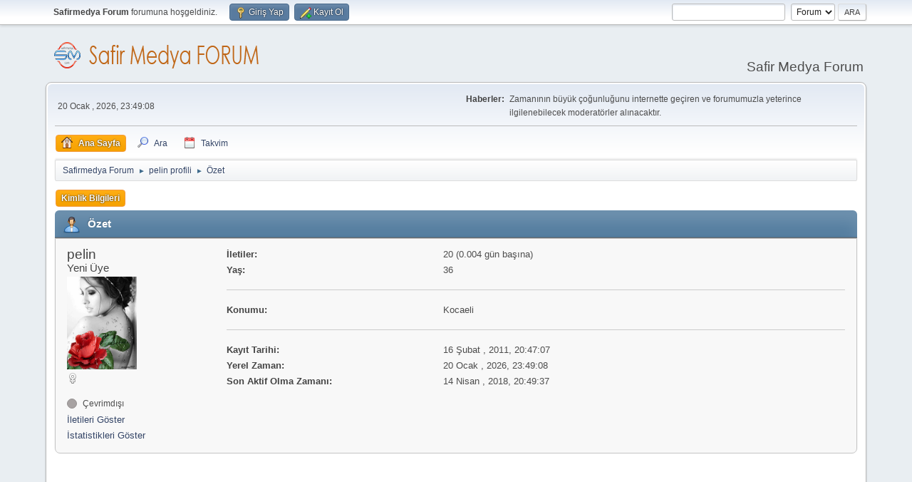

--- FILE ---
content_type: text/html; charset=UTF-8
request_url: https://www.forum.safirmedya.com/index.php?PHPSESSID=2cee8fbd36f20c38cde65555b3e46690&action=profile;u=11
body_size: 3488
content:
<!DOCTYPE html>
<html lang="tr-TR">
<head>
	<meta charset="UTF-8">
	<link rel="stylesheet" href="https://www.forum.safirmedya.com/Themes/default/css/minified_9e9c377e897e5decbad98672ccd83cb7.css?smf214_1710435695">
	<style>
	img.avatar { max-width: 130px !important; max-height: 130px !important; }
	
	.postarea .bbc_img, .list_posts .bbc_img, .post .inner .bbc_img, form#reported_posts .bbc_img, #preview_body .bbc_img { max-width: min(100%,800px); }
	
	</style>
	<script>
		var smf_theme_url = "https://www.forum.safirmedya.com/Themes/default";
		var smf_default_theme_url = "https://www.forum.safirmedya.com/Themes/default";
		var smf_images_url = "https://www.forum.safirmedya.com/Themes/default/images";
		var smf_smileys_url = "https://www.safirmedya.com/forum/Smileys";
		var smf_smiley_sets = "";
		var smf_smiley_sets_default = "";
		var smf_avatars_url = "https://www.forum.safirmedya.com/avatars";
		var smf_scripturl = "https://www.forum.safirmedya.com/index.php?PHPSESSID=2cee8fbd36f20c38cde65555b3e46690&amp;";
		var smf_iso_case_folding = false;
		var smf_charset = "UTF-8";
		var smf_session_id = "f7ba5b1f4b46defe297bacf7450fca47";
		var smf_session_var = "e11d255f7f94";
		var smf_member_id = 0;
		var ajax_notification_text = 'Yükleniyor...';
		var help_popup_heading_text = 'Kayboldunuz? Açıklamayım:';
		var banned_text = 'Üzgünüz Ziyaretçi, bu forum\'dan yasaklandınız!.';
		var smf_txt_expand = 'Genişlet';
		var smf_txt_shrink = 'Küçült';
		var smf_collapseAlt = 'Sakla';
		var smf_expandAlt = 'Çevrimiçi gösterilecekler';
		var smf_quote_expand = false;
		var allow_xhjr_credentials = false;
	</script>
	<script src="https://ajax.googleapis.com/ajax/libs/jquery/3.6.3/jquery.min.js"></script>
	<script src="https://www.forum.safirmedya.com/Themes/default/scripts/minified_2f437f275cff7ad60a94293939e69c97.js?smf214_1710435695"></script>
	<script>
	var smf_you_sure ='Bunu yapmak istediğinize emin misiniz?';
	</script>
	<title>pelin profili</title>
	<meta name="viewport" content="width=device-width, initial-scale=1">
	<meta property="og:site_name" content="Safirmedya Forum">
	<meta property="og:title" content="pelin profili">
	<meta name="keywords" content="safir medya forum, samanalevi, samanalevi forum, asp, php, webmaster, template, flatcast">
	<meta property="og:url" content="https://www.forum.safirmedya.com/index.php?PHPSESSID=2cee8fbd36f20c38cde65555b3e46690&amp;action=profile;u=11">
	<meta property="og:image" content="https://www.forum.safirmedya.com/Themes/default/images/logo-175-175-saydam.png">
	<meta property="og:description" content="pelin profili">
	<meta name="description" content="pelin profili">
	<meta name="theme-color" content="#557EA0">
	<link rel="canonical" href="https://www.forum.safirmedya.com/index.php?action=profile;u=11">
	<link rel="help" href="https://www.forum.safirmedya.com/index.php?PHPSESSID=2cee8fbd36f20c38cde65555b3e46690&amp;action=help">
	<link rel="contents" href="https://www.forum.safirmedya.com/index.php?PHPSESSID=2cee8fbd36f20c38cde65555b3e46690&amp;">
	<link rel="search" href="https://www.forum.safirmedya.com/index.php?PHPSESSID=2cee8fbd36f20c38cde65555b3e46690&amp;action=search">
	<link rel="alternate" type="application/rss+xml" title="Safirmedya Forum - RSS" href="https://www.forum.safirmedya.com/index.php?PHPSESSID=2cee8fbd36f20c38cde65555b3e46690&amp;action=.xml;type=rss2">
	<link rel="alternate" type="application/atom+xml" title="Safirmedya Forum - Atom" href="https://www.forum.safirmedya.com/index.php?PHPSESSID=2cee8fbd36f20c38cde65555b3e46690&amp;action=.xml;type=atom">
</head>
<body id="chrome" class="action_profile">
<div id="footerfix">
	<div id="top_section">
		<div class="inner_wrap">
			<ul class="floatleft" id="top_info">
				<li class="welcome">
					<strong>Safirmedya Forum</strong> forumuna hoşgeldiniz.
				</li>
				<li class="button_login">
					<a href="https://www.forum.safirmedya.com/index.php?PHPSESSID=2cee8fbd36f20c38cde65555b3e46690&amp;action=login" class="open" onclick="return reqOverlayDiv(this.href, 'Giriş Yap', 'login');">
						<span class="main_icons login"></span>
						<span class="textmenu">Giriş Yap</span>
					</a>
				</li>
				<li class="button_signup">
					<a href="https://www.forum.safirmedya.com/index.php?PHPSESSID=2cee8fbd36f20c38cde65555b3e46690&amp;action=signup" class="open">
						<span class="main_icons regcenter"></span>
						<span class="textmenu">Kayıt Ol</span>
					</a>
				</li>
			</ul>
			<form id="search_form" class="floatright" action="https://www.forum.safirmedya.com/index.php?PHPSESSID=2cee8fbd36f20c38cde65555b3e46690&amp;action=search2" method="post" accept-charset="UTF-8">
				<input type="search" name="search" value="">&nbsp;
				<select name="search_selection">
					<option value="all" selected>Forum </option>
				</select>
				<input type="submit" name="search2" value="Ara" class="button">
				<input type="hidden" name="advanced" value="0">
			</form>
		</div><!-- .inner_wrap -->
	</div><!-- #top_section -->
	<div id="header">
		<h1 class="forumtitle">
			<a id="top" href="https://www.forum.safirmedya.com/index.php?PHPSESSID=2cee8fbd36f20c38cde65555b3e46690&amp;"><img src="https://www.forum.safirmedya.com/Themes/default/images/forum-logo.png" alt="Safirmedya Forum"></a>
		</h1>
		<div id="siteslogan">Safir Medya Forum</div>
	</div>
	<div id="wrapper">
		<div id="upper_section">
			<div id="inner_section">
				<div id="inner_wrap" class="hide_720">
					<div class="user">
						<time datetime="2026-01-20T20:49:08Z">20 Ocak , 2026, 23:49:08</time>
					</div>
					<div class="news">
						<h2>Haberler: </h2>
						<p>Zamanının büyük çoğunluğunu internette geçiren ve forumumuzla yeterince ilgilenebilecek moderatörler alınacaktır.</p>
					</div>
				</div>
				<a class="mobile_user_menu">
					<span class="menu_icon"></span>
					<span class="text_menu">Ana Menü</span>
				</a>
				<div id="main_menu">
					<div id="mobile_user_menu" class="popup_container">
						<div class="popup_window description">
							<div class="popup_heading">Ana Menü
								<a href="javascript:void(0);" class="main_icons hide_popup"></a>
							</div>
							
					<ul class="dropmenu menu_nav">
						<li class="button_home">
							<a class="active" href="https://www.forum.safirmedya.com/index.php?PHPSESSID=2cee8fbd36f20c38cde65555b3e46690&amp;">
								<span class="main_icons home"></span><span class="textmenu">Ana Sayfa</span>
							</a>
						</li>
						<li class="button_search">
							<a href="https://www.forum.safirmedya.com/index.php?PHPSESSID=2cee8fbd36f20c38cde65555b3e46690&amp;action=search">
								<span class="main_icons search"></span><span class="textmenu">Ara</span>
							</a>
						</li>
						<li class="button_calendar">
							<a href="https://www.forum.safirmedya.com/index.php?PHPSESSID=2cee8fbd36f20c38cde65555b3e46690&amp;action=calendar">
								<span class="main_icons calendar"></span><span class="textmenu">Takvim</span>
							</a>
						</li>
					</ul><!-- .menu_nav -->
						</div>
					</div>
				</div>
				<div class="navigate_section">
					<ul>
						<li>
							<a href="https://www.forum.safirmedya.com/index.php?PHPSESSID=2cee8fbd36f20c38cde65555b3e46690&amp;"><span>Safirmedya Forum</span></a>
						</li>
						<li>
							<span class="dividers"> &#9658; </span>
							<a href="https://www.forum.safirmedya.com/index.php?PHPSESSID=2cee8fbd36f20c38cde65555b3e46690&amp;action=profile;u=11"><span>pelin profili</span></a>
						</li>
						<li class="last">
							<span class="dividers"> &#9658; </span>
							<a href="https://www.forum.safirmedya.com/index.php?PHPSESSID=2cee8fbd36f20c38cde65555b3e46690&amp;action=profile;u=11;area=summary"><span>Özet</span></a>
						</li>
					</ul>
				</div><!-- .navigate_section -->
			</div><!-- #inner_section -->
		</div><!-- #upper_section -->
		<div id="content_section">
			<div id="main_content_section"><script async src="https://pagead2.googlesyndication.com/pagead/js/adsbygoogle.js?client=ca-pub-5335650303993504"
     crossorigin="anonymous"></script>
	<a class="mobile_generic_menu_1">
		<span class="menu_icon"></span>
		<span class="text_menu"> Menü</span>
	</a>
	<div id="genericmenu">
		<div id="mobile_generic_menu_1" class="popup_container">
			<div class="popup_window description">
				<div class="popup_heading">
					 Menü
					<a href="javascript:void(0);" class="main_icons hide_popup"></a>
				</div>
				
				<div class="generic_menu">
					<ul class="dropmenu dropdown_menu_1">
						<li class="subsections"><a class="active " href="https://www.forum.safirmedya.com/index.php?PHPSESSID=2cee8fbd36f20c38cde65555b3e46690&amp;action=profile;area=summary;u=11">Kimlik Bilgileri</a>
							<ul>
								<li>
									<a class="profile_menu_icon administration chosen " href="https://www.forum.safirmedya.com/index.php?PHPSESSID=2cee8fbd36f20c38cde65555b3e46690&amp;action=profile;area=summary;u=11"><span class="main_icons administration"></span>Özet</a>
								</li>
								<li>
									<a class="profile_menu_icon stats" href="https://www.forum.safirmedya.com/index.php?PHPSESSID=2cee8fbd36f20c38cde65555b3e46690&amp;action=profile;area=statistics;u=11"><span class="main_icons stats"></span>İstatistikleri Göster</a>
								</li>
								<li class="subsections">
									<a class="profile_menu_icon posts" href="https://www.forum.safirmedya.com/index.php?PHPSESSID=2cee8fbd36f20c38cde65555b3e46690&amp;action=profile;area=showposts;u=11"><span class="main_icons posts"></span>İletileri Göster</a>
									<ul>
										<li>
											<a  href="https://www.forum.safirmedya.com/index.php?PHPSESSID=2cee8fbd36f20c38cde65555b3e46690&amp;action=profile;area=showposts;sa=messages;u=11">Mesajlar</a>
										</li>
										<li>
											<a  href="https://www.forum.safirmedya.com/index.php?PHPSESSID=2cee8fbd36f20c38cde65555b3e46690&amp;action=profile;area=showposts;sa=topics;u=11">Konular</a>
										</li>
										<li>
											<a  href="https://www.forum.safirmedya.com/index.php?PHPSESSID=2cee8fbd36f20c38cde65555b3e46690&amp;action=profile;area=showposts;sa=attach;u=11">Eklentiler</a>
										</li>
									</ul>
								</li>
							</ul>
						</li>
					</ul><!-- .dropmenu -->
				</div><!-- .generic_menu -->
			</div>
		</div>
	</div>
	<script>
		$( ".mobile_generic_menu_1" ).click(function() {
			$( "#mobile_generic_menu_1" ).show();
			});
		$( ".hide_popup" ).click(function() {
			$( "#mobile_generic_menu_1" ).hide();
		});
	</script>
				<div id="admin_content">
					<div class="cat_bar">
						<h3 class="catbg">
								<span class="main_icons profile_hd icon"></span>Özet
						</h3>
					</div><!-- .cat_bar -->
			<script>
				disableAutoComplete();
			</script>
			
		<div class="errorbox" style="display:none" id="profile_error">
		</div><!-- #profile_error -->
	<div id="profileview" class="roundframe flow_auto noup">
		<div id="basicinfo">
			<div class="username clear">
				<h4>
					pelin
					<span class="position">Yeni Üye</span>
				</h4>
			</div>
			<img class="avatar" src="https://www.forum.safirmedya.com/avatars/Hareketli/giphy-4.gif" alt="">
			<ul class="icon_fields clear">
				<li class="custom_field"><span class=" main_icons gender_2" title="Kadın"></span></li>
			</ul>
			<span id="userstatus">
				<span class="off" title="Çevrimdışı"></span><span class="smalltext"> Çevrimdışı</span>
			</span>
			<a href="https://www.forum.safirmedya.com/index.php?PHPSESSID=2cee8fbd36f20c38cde65555b3e46690&amp;action=profile;area=showposts;u=11" class="infolinks">İletileri Göster</a>
			<a href="https://www.forum.safirmedya.com/index.php?PHPSESSID=2cee8fbd36f20c38cde65555b3e46690&amp;action=profile;area=statistics;u=11" class="infolinks">İstatistikleri Göster</a>
		</div><!-- #basicinfo -->

		<div id="detailedinfo">
			<dl class="settings">
				<dt>İletiler: </dt>
				<dd>20 (0.004 gün başına)</dd>
				<dt>Yaş:</dt>
				<dd>36</dd>
			</dl>
			<dl class="settings">
				<dt>Konumu:</dt>
				<dd>Kocaeli</dd>
			</dl>
			<dl class="settings noborder">
				<dt>Kayıt Tarihi: </dt>
				<dd>16 Şubat , 2011, 20:47:07</dd>
				<dt>Yerel Zaman:</dt>
				<dd>20 Ocak , 2026, 23:49:08</dd>
				<dt>Son Aktif Olma Zamanı: </dt>
				<dd>14 Nisan , 2018, 20:49:37</dd>
			</dl>
		</div><!-- #detailedinfo -->
	</div><!-- #profileview -->
				</div><!-- #admin_content --><script async src="//pagead2.googlesyndication.com/pagead/js/adsbygoogle.js"></script>
<!-- 250_250_resim -->
<ins class="adsbygoogle"
     style="display:inline-block;width:250px;height:250px"
     data-ad-client="ca-pub-5335650303993504"
     data-ad-slot="7218513686"></ins>
<script>
(adsbygoogle = window.adsbygoogle || []).push({});
</script>
			</div><!-- #main_content_section -->
		</div><!-- #content_section -->
	</div><!-- #wrapper -->
</div><!-- #footerfix -->
	<div id="footer">
		<div class="inner_wrap">
		<ul>
			<li class="floatright"><a href="https://www.forum.safirmedya.com/index.php?PHPSESSID=2cee8fbd36f20c38cde65555b3e46690&amp;action=help">Yardım</a> | <a href="https://www.forum.safirmedya.com/index.php?PHPSESSID=2cee8fbd36f20c38cde65555b3e46690&amp;action=agreement">Şartlar ve Kurallar</a> | <a href="#top_section">Yukarı git &#9650;</a></li>
			<li class="copyright"><a href="https://www.forum.safirmedya.com/index.php?PHPSESSID=2cee8fbd36f20c38cde65555b3e46690&amp;action=credits" title="Lisans" target="_blank" rel="noopener">SMF 2.1.4 &copy; 2023</a>, <a href="https://www.simplemachines.org" title="Simple Machines" target="_blank" class="new_win">Simple Machines</a><br /><span class="smalltext"><a href="http://www.smfads.com" target="_blank">SMFAds</a> for <a href="https://www.createaforum.com" title="Forum Hosting" target="_blank">Free Forums</a></span></li>
		</ul>
		</div>
	</div><!-- #footer -->
<script>
window.addEventListener("DOMContentLoaded", function() {
	function triggerCron()
	{
		$.get('https://www.forum.safirmedya.com' + "/cron.php?ts=1768942140");
	}
	window.setTimeout(triggerCron, 1);
});
</script>
</body>
</html>

--- FILE ---
content_type: text/html; charset=utf-8
request_url: https://www.google.com/recaptcha/api2/aframe
body_size: 267
content:
<!DOCTYPE HTML><html><head><meta http-equiv="content-type" content="text/html; charset=UTF-8"></head><body><script nonce="hlvfVUlTqagQEXO1KIU79w">/** Anti-fraud and anti-abuse applications only. See google.com/recaptcha */ try{var clients={'sodar':'https://pagead2.googlesyndication.com/pagead/sodar?'};window.addEventListener("message",function(a){try{if(a.source===window.parent){var b=JSON.parse(a.data);var c=clients[b['id']];if(c){var d=document.createElement('img');d.src=c+b['params']+'&rc='+(localStorage.getItem("rc::a")?sessionStorage.getItem("rc::b"):"");window.document.body.appendChild(d);sessionStorage.setItem("rc::e",parseInt(sessionStorage.getItem("rc::e")||0)+1);localStorage.setItem("rc::h",'1768942150560');}}}catch(b){}});window.parent.postMessage("_grecaptcha_ready", "*");}catch(b){}</script></body></html>